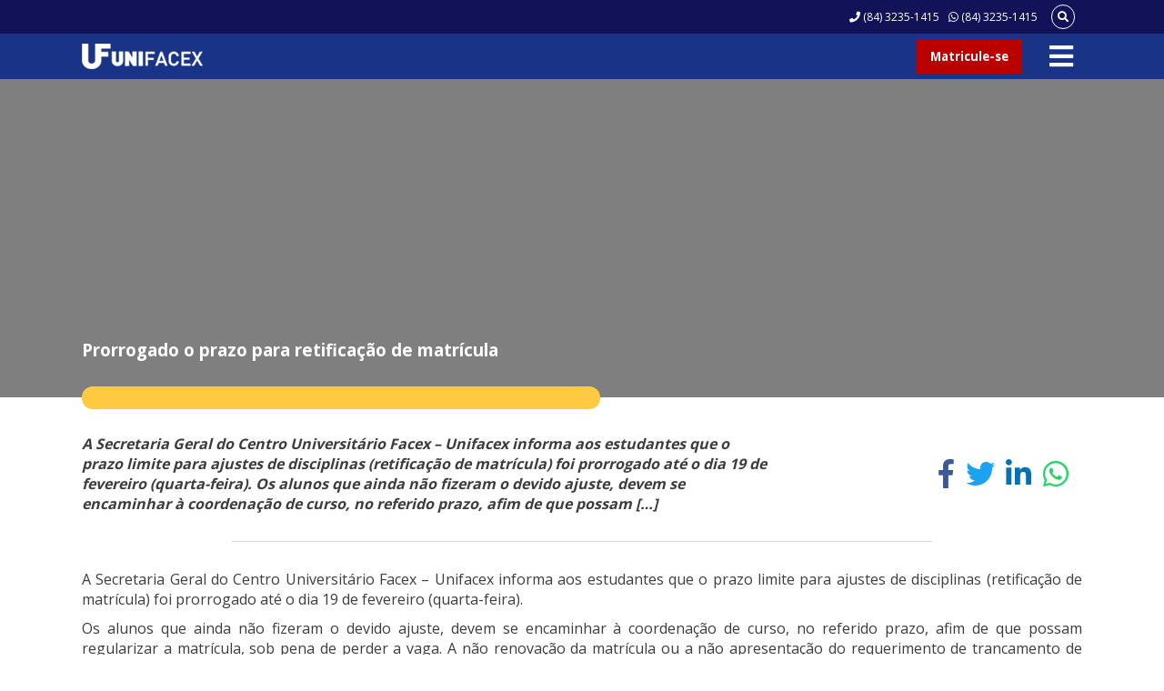

--- FILE ---
content_type: text/html; charset=UTF-8
request_url: https://unifacex.com.br/noticias/prorrogado-o-prazo-para-retificacao-de-matricula/
body_size: 44948
content:

<head>
    <!-- Tracking --> 	
    <script type="text/javascript" src="https://tracking.apprubeus.com.br/libs/RBTracking.min.js?rbclicod=SgH3BCOE2bzhT6Vprx6k"></script>
    <!-- End Tracking --> 
    <!-- Meta tags -->
    <meta charset="UTF-8">
    <meta name="viewport" content="width=device-width, initial-scale=1.0">
    <meta http-equiv="X-UA-Compatible" content="ie=edge">
    <meta http-equiv="Content-Language" content="pt-br">
    <meta name="keywords" content="universidade,centro,ensino,qualidade,formação,superior,melhor,unifacex,facex,uni,universitário">
    <meta name="robots" content="index,follow">
    <meta name="description" content="" />
    <link rel="shortcut icon" href="https://unifacex.com.br/wp-content/themes/unifacex/dist/imagens/favicon.ico" type="image/x-icon">

    <!-- Título -->
    <title>UNIFACEX - Prorrogado o prazo para retificação de matrícula</title>

<!-- Open Graph / Facebook -->
    <meta property="og:type" content="website">
	<meta property="og:url" content="https://unifacex.com.br/noticias/prorrogado-o-prazo-para-retificacao-de-matricula/">
	<meta property="og:title" content="Prorrogado o prazo para retificação de matrícula">
	<meta property="og:description" content="A Secretaria Geral do Centro Universit&aacute;rio Facex &ndash; Unifacex informa aos estudantes que o prazo limite para ajustes de disciplinas (retifica&ccedil;&atilde;o de matr&iacute;cula) foi prorrogado at&eacute; o dia 19 de fevereiro (quarta-feira). Os alunos que ainda n&atilde;o fizeram o devido ajuste, devem se encaminhar &agrave; coordena&ccedil;&atilde;o de curso, no referido prazo, afim de que possam [&hellip;]">
	<meta property="og:image" content="https://unifacex.com.br/wp-content/themes/unifacex/dist/img/screenshot.png">

	<!-- Twitter -->
	<meta property="twitter:card" content="summary_large_image">
	<meta property="twitter:url" content="https://unifacex.com.br/noticias/prorrogado-o-prazo-para-retificacao-de-matricula/">
	<meta property="twitter:title" content="Prorrogado o prazo para retificação de matrícula">
	<meta property="twitter:description" content="A Secretaria Geral do Centro Universit&aacute;rio Facex &ndash; Unifacex informa aos estudantes que o prazo limite para ajustes de disciplinas (retifica&ccedil;&atilde;o de matr&iacute;cula) foi prorrogado at&eacute; o dia 19 de fevereiro (quarta-feira). Os alunos que ainda n&atilde;o fizeram o devido ajuste, devem se encaminhar &agrave; coordena&ccedil;&atilde;o de curso, no referido prazo, afim de que possam [&hellip;]">
	<meta property="twitter:image" content="https://unifacex.com.br/wp-content/themes/unifacex/dist/img/screenshot.png">


    <!-- Links -->
    <link rel="canonical" href="https://unifacex.com.br" />

    <meta property="post" content="4901" />
</head>
<meta name='robots' content='max-image-preview:large' />
<link rel='dns-prefetch' href='//fonts.googleapis.com' />
<link rel='dns-prefetch' href='//use.fontawesome.com' />
<script type="text/javascript">
window._wpemojiSettings = {"baseUrl":"https:\/\/s.w.org\/images\/core\/emoji\/14.0.0\/72x72\/","ext":".png","svgUrl":"https:\/\/s.w.org\/images\/core\/emoji\/14.0.0\/svg\/","svgExt":".svg","source":{"concatemoji":"https:\/\/unifacex.com.br\/wp-includes\/js\/wp-emoji-release.min.js?ver=6.2.2"}};
/*! This file is auto-generated */
!function(e,a,t){var n,r,o,i=a.createElement("canvas"),p=i.getContext&&i.getContext("2d");function s(e,t){p.clearRect(0,0,i.width,i.height),p.fillText(e,0,0);e=i.toDataURL();return p.clearRect(0,0,i.width,i.height),p.fillText(t,0,0),e===i.toDataURL()}function c(e){var t=a.createElement("script");t.src=e,t.defer=t.type="text/javascript",a.getElementsByTagName("head")[0].appendChild(t)}for(o=Array("flag","emoji"),t.supports={everything:!0,everythingExceptFlag:!0},r=0;r<o.length;r++)t.supports[o[r]]=function(e){if(p&&p.fillText)switch(p.textBaseline="top",p.font="600 32px Arial",e){case"flag":return s("\ud83c\udff3\ufe0f\u200d\u26a7\ufe0f","\ud83c\udff3\ufe0f\u200b\u26a7\ufe0f")?!1:!s("\ud83c\uddfa\ud83c\uddf3","\ud83c\uddfa\u200b\ud83c\uddf3")&&!s("\ud83c\udff4\udb40\udc67\udb40\udc62\udb40\udc65\udb40\udc6e\udb40\udc67\udb40\udc7f","\ud83c\udff4\u200b\udb40\udc67\u200b\udb40\udc62\u200b\udb40\udc65\u200b\udb40\udc6e\u200b\udb40\udc67\u200b\udb40\udc7f");case"emoji":return!s("\ud83e\udef1\ud83c\udffb\u200d\ud83e\udef2\ud83c\udfff","\ud83e\udef1\ud83c\udffb\u200b\ud83e\udef2\ud83c\udfff")}return!1}(o[r]),t.supports.everything=t.supports.everything&&t.supports[o[r]],"flag"!==o[r]&&(t.supports.everythingExceptFlag=t.supports.everythingExceptFlag&&t.supports[o[r]]);t.supports.everythingExceptFlag=t.supports.everythingExceptFlag&&!t.supports.flag,t.DOMReady=!1,t.readyCallback=function(){t.DOMReady=!0},t.supports.everything||(n=function(){t.readyCallback()},a.addEventListener?(a.addEventListener("DOMContentLoaded",n,!1),e.addEventListener("load",n,!1)):(e.attachEvent("onload",n),a.attachEvent("onreadystatechange",function(){"complete"===a.readyState&&t.readyCallback()})),(e=t.source||{}).concatemoji?c(e.concatemoji):e.wpemoji&&e.twemoji&&(c(e.twemoji),c(e.wpemoji)))}(window,document,window._wpemojiSettings);
</script>
<style type="text/css">
img.wp-smiley,
img.emoji {
	display: inline !important;
	border: none !important;
	box-shadow: none !important;
	height: 1em !important;
	width: 1em !important;
	margin: 0 0.07em !important;
	vertical-align: -0.1em !important;
	background: none !important;
	padding: 0 !important;
}
</style>
	<link rel='stylesheet' id='wp-block-library-css' href='https://unifacex.com.br/wp-includes/css/dist/block-library/style.min.css?ver=6.2.2' type='text/css' media='all' />
<link rel='stylesheet' id='classic-theme-styles-css' href='https://unifacex.com.br/wp-includes/css/classic-themes.min.css?ver=6.2.2' type='text/css' media='all' />
<style id='global-styles-inline-css' type='text/css'>
body{--wp--preset--color--black: #000000;--wp--preset--color--cyan-bluish-gray: #abb8c3;--wp--preset--color--white: #ffffff;--wp--preset--color--pale-pink: #f78da7;--wp--preset--color--vivid-red: #cf2e2e;--wp--preset--color--luminous-vivid-orange: #ff6900;--wp--preset--color--luminous-vivid-amber: #fcb900;--wp--preset--color--light-green-cyan: #7bdcb5;--wp--preset--color--vivid-green-cyan: #00d084;--wp--preset--color--pale-cyan-blue: #8ed1fc;--wp--preset--color--vivid-cyan-blue: #0693e3;--wp--preset--color--vivid-purple: #9b51e0;--wp--preset--gradient--vivid-cyan-blue-to-vivid-purple: linear-gradient(135deg,rgba(6,147,227,1) 0%,rgb(155,81,224) 100%);--wp--preset--gradient--light-green-cyan-to-vivid-green-cyan: linear-gradient(135deg,rgb(122,220,180) 0%,rgb(0,208,130) 100%);--wp--preset--gradient--luminous-vivid-amber-to-luminous-vivid-orange: linear-gradient(135deg,rgba(252,185,0,1) 0%,rgba(255,105,0,1) 100%);--wp--preset--gradient--luminous-vivid-orange-to-vivid-red: linear-gradient(135deg,rgba(255,105,0,1) 0%,rgb(207,46,46) 100%);--wp--preset--gradient--very-light-gray-to-cyan-bluish-gray: linear-gradient(135deg,rgb(238,238,238) 0%,rgb(169,184,195) 100%);--wp--preset--gradient--cool-to-warm-spectrum: linear-gradient(135deg,rgb(74,234,220) 0%,rgb(151,120,209) 20%,rgb(207,42,186) 40%,rgb(238,44,130) 60%,rgb(251,105,98) 80%,rgb(254,248,76) 100%);--wp--preset--gradient--blush-light-purple: linear-gradient(135deg,rgb(255,206,236) 0%,rgb(152,150,240) 100%);--wp--preset--gradient--blush-bordeaux: linear-gradient(135deg,rgb(254,205,165) 0%,rgb(254,45,45) 50%,rgb(107,0,62) 100%);--wp--preset--gradient--luminous-dusk: linear-gradient(135deg,rgb(255,203,112) 0%,rgb(199,81,192) 50%,rgb(65,88,208) 100%);--wp--preset--gradient--pale-ocean: linear-gradient(135deg,rgb(255,245,203) 0%,rgb(182,227,212) 50%,rgb(51,167,181) 100%);--wp--preset--gradient--electric-grass: linear-gradient(135deg,rgb(202,248,128) 0%,rgb(113,206,126) 100%);--wp--preset--gradient--midnight: linear-gradient(135deg,rgb(2,3,129) 0%,rgb(40,116,252) 100%);--wp--preset--duotone--dark-grayscale: url('#wp-duotone-dark-grayscale');--wp--preset--duotone--grayscale: url('#wp-duotone-grayscale');--wp--preset--duotone--purple-yellow: url('#wp-duotone-purple-yellow');--wp--preset--duotone--blue-red: url('#wp-duotone-blue-red');--wp--preset--duotone--midnight: url('#wp-duotone-midnight');--wp--preset--duotone--magenta-yellow: url('#wp-duotone-magenta-yellow');--wp--preset--duotone--purple-green: url('#wp-duotone-purple-green');--wp--preset--duotone--blue-orange: url('#wp-duotone-blue-orange');--wp--preset--font-size--small: 13px;--wp--preset--font-size--medium: 20px;--wp--preset--font-size--large: 36px;--wp--preset--font-size--x-large: 42px;--wp--preset--spacing--20: 0.44rem;--wp--preset--spacing--30: 0.67rem;--wp--preset--spacing--40: 1rem;--wp--preset--spacing--50: 1.5rem;--wp--preset--spacing--60: 2.25rem;--wp--preset--spacing--70: 3.38rem;--wp--preset--spacing--80: 5.06rem;--wp--preset--shadow--natural: 6px 6px 9px rgba(0, 0, 0, 0.2);--wp--preset--shadow--deep: 12px 12px 50px rgba(0, 0, 0, 0.4);--wp--preset--shadow--sharp: 6px 6px 0px rgba(0, 0, 0, 0.2);--wp--preset--shadow--outlined: 6px 6px 0px -3px rgba(255, 255, 255, 1), 6px 6px rgba(0, 0, 0, 1);--wp--preset--shadow--crisp: 6px 6px 0px rgba(0, 0, 0, 1);}:where(.is-layout-flex){gap: 0.5em;}body .is-layout-flow > .alignleft{float: left;margin-inline-start: 0;margin-inline-end: 2em;}body .is-layout-flow > .alignright{float: right;margin-inline-start: 2em;margin-inline-end: 0;}body .is-layout-flow > .aligncenter{margin-left: auto !important;margin-right: auto !important;}body .is-layout-constrained > .alignleft{float: left;margin-inline-start: 0;margin-inline-end: 2em;}body .is-layout-constrained > .alignright{float: right;margin-inline-start: 2em;margin-inline-end: 0;}body .is-layout-constrained > .aligncenter{margin-left: auto !important;margin-right: auto !important;}body .is-layout-constrained > :where(:not(.alignleft):not(.alignright):not(.alignfull)){max-width: var(--wp--style--global--content-size);margin-left: auto !important;margin-right: auto !important;}body .is-layout-constrained > .alignwide{max-width: var(--wp--style--global--wide-size);}body .is-layout-flex{display: flex;}body .is-layout-flex{flex-wrap: wrap;align-items: center;}body .is-layout-flex > *{margin: 0;}:where(.wp-block-columns.is-layout-flex){gap: 2em;}.has-black-color{color: var(--wp--preset--color--black) !important;}.has-cyan-bluish-gray-color{color: var(--wp--preset--color--cyan-bluish-gray) !important;}.has-white-color{color: var(--wp--preset--color--white) !important;}.has-pale-pink-color{color: var(--wp--preset--color--pale-pink) !important;}.has-vivid-red-color{color: var(--wp--preset--color--vivid-red) !important;}.has-luminous-vivid-orange-color{color: var(--wp--preset--color--luminous-vivid-orange) !important;}.has-luminous-vivid-amber-color{color: var(--wp--preset--color--luminous-vivid-amber) !important;}.has-light-green-cyan-color{color: var(--wp--preset--color--light-green-cyan) !important;}.has-vivid-green-cyan-color{color: var(--wp--preset--color--vivid-green-cyan) !important;}.has-pale-cyan-blue-color{color: var(--wp--preset--color--pale-cyan-blue) !important;}.has-vivid-cyan-blue-color{color: var(--wp--preset--color--vivid-cyan-blue) !important;}.has-vivid-purple-color{color: var(--wp--preset--color--vivid-purple) !important;}.has-black-background-color{background-color: var(--wp--preset--color--black) !important;}.has-cyan-bluish-gray-background-color{background-color: var(--wp--preset--color--cyan-bluish-gray) !important;}.has-white-background-color{background-color: var(--wp--preset--color--white) !important;}.has-pale-pink-background-color{background-color: var(--wp--preset--color--pale-pink) !important;}.has-vivid-red-background-color{background-color: var(--wp--preset--color--vivid-red) !important;}.has-luminous-vivid-orange-background-color{background-color: var(--wp--preset--color--luminous-vivid-orange) !important;}.has-luminous-vivid-amber-background-color{background-color: var(--wp--preset--color--luminous-vivid-amber) !important;}.has-light-green-cyan-background-color{background-color: var(--wp--preset--color--light-green-cyan) !important;}.has-vivid-green-cyan-background-color{background-color: var(--wp--preset--color--vivid-green-cyan) !important;}.has-pale-cyan-blue-background-color{background-color: var(--wp--preset--color--pale-cyan-blue) !important;}.has-vivid-cyan-blue-background-color{background-color: var(--wp--preset--color--vivid-cyan-blue) !important;}.has-vivid-purple-background-color{background-color: var(--wp--preset--color--vivid-purple) !important;}.has-black-border-color{border-color: var(--wp--preset--color--black) !important;}.has-cyan-bluish-gray-border-color{border-color: var(--wp--preset--color--cyan-bluish-gray) !important;}.has-white-border-color{border-color: var(--wp--preset--color--white) !important;}.has-pale-pink-border-color{border-color: var(--wp--preset--color--pale-pink) !important;}.has-vivid-red-border-color{border-color: var(--wp--preset--color--vivid-red) !important;}.has-luminous-vivid-orange-border-color{border-color: var(--wp--preset--color--luminous-vivid-orange) !important;}.has-luminous-vivid-amber-border-color{border-color: var(--wp--preset--color--luminous-vivid-amber) !important;}.has-light-green-cyan-border-color{border-color: var(--wp--preset--color--light-green-cyan) !important;}.has-vivid-green-cyan-border-color{border-color: var(--wp--preset--color--vivid-green-cyan) !important;}.has-pale-cyan-blue-border-color{border-color: var(--wp--preset--color--pale-cyan-blue) !important;}.has-vivid-cyan-blue-border-color{border-color: var(--wp--preset--color--vivid-cyan-blue) !important;}.has-vivid-purple-border-color{border-color: var(--wp--preset--color--vivid-purple) !important;}.has-vivid-cyan-blue-to-vivid-purple-gradient-background{background: var(--wp--preset--gradient--vivid-cyan-blue-to-vivid-purple) !important;}.has-light-green-cyan-to-vivid-green-cyan-gradient-background{background: var(--wp--preset--gradient--light-green-cyan-to-vivid-green-cyan) !important;}.has-luminous-vivid-amber-to-luminous-vivid-orange-gradient-background{background: var(--wp--preset--gradient--luminous-vivid-amber-to-luminous-vivid-orange) !important;}.has-luminous-vivid-orange-to-vivid-red-gradient-background{background: var(--wp--preset--gradient--luminous-vivid-orange-to-vivid-red) !important;}.has-very-light-gray-to-cyan-bluish-gray-gradient-background{background: var(--wp--preset--gradient--very-light-gray-to-cyan-bluish-gray) !important;}.has-cool-to-warm-spectrum-gradient-background{background: var(--wp--preset--gradient--cool-to-warm-spectrum) !important;}.has-blush-light-purple-gradient-background{background: var(--wp--preset--gradient--blush-light-purple) !important;}.has-blush-bordeaux-gradient-background{background: var(--wp--preset--gradient--blush-bordeaux) !important;}.has-luminous-dusk-gradient-background{background: var(--wp--preset--gradient--luminous-dusk) !important;}.has-pale-ocean-gradient-background{background: var(--wp--preset--gradient--pale-ocean) !important;}.has-electric-grass-gradient-background{background: var(--wp--preset--gradient--electric-grass) !important;}.has-midnight-gradient-background{background: var(--wp--preset--gradient--midnight) !important;}.has-small-font-size{font-size: var(--wp--preset--font-size--small) !important;}.has-medium-font-size{font-size: var(--wp--preset--font-size--medium) !important;}.has-large-font-size{font-size: var(--wp--preset--font-size--large) !important;}.has-x-large-font-size{font-size: var(--wp--preset--font-size--x-large) !important;}
.wp-block-navigation a:where(:not(.wp-element-button)){color: inherit;}
:where(.wp-block-columns.is-layout-flex){gap: 2em;}
.wp-block-pullquote{font-size: 1.5em;line-height: 1.6;}
</style>
<link rel='stylesheet' id='theme-stylesheet-css' href='https://unifacex.com.br/wp-content/themes/unifacex/style.css?ver=6.2.2' type='text/css' media='all' />
<link rel='stylesheet' id='font-open-css' href='https://fonts.googleapis.com/css?family=Open+Sans%3A400%2C700&#038;ver=6.2.2' type='text/css' media='all' />
<link rel='stylesheet' id='font-awesome-css' href='https://use.fontawesome.com/releases/v5.7.2/css/all.css?ver=6.2.2' type='text/css' media='all' />
<link rel='stylesheet' id='inicio-css' href='https://unifacex.com.br/wp-content/themes/unifacex/dist/style/home.css?ver=6.2.2' type='text/css' media='all' />
<link rel='stylesheet' id='noticias-css' href='https://unifacex.com.br/wp-content/themes/unifacex/dist/style/noticias.css?ver=6.2.2' type='text/css' media='all' />
<link rel='stylesheet' id='banners-css' href='https://unifacex.com.br/wp-content/themes/unifacex/dist/style/banners.css?ver=6.2.2' type='text/css' media='all' />
<link rel='stylesheet' id='footer-css' href='https://unifacex.com.br/wp-content/themes/unifacex/dist/style/footer.css?ver=6.2.2' type='text/css' media='all' />
<link rel="https://api.w.org/" href="https://unifacex.com.br/wp-json/" /><link rel="EditURI" type="application/rsd+xml" title="RSD" href="https://unifacex.com.br/xmlrpc.php?rsd" />
<link rel="wlwmanifest" type="application/wlwmanifest+xml" href="https://unifacex.com.br/wp-includes/wlwmanifest.xml" />
<meta name="generator" content="WordPress 6.2.2" />
<link rel="canonical" href="https://unifacex.com.br/noticias/prorrogado-o-prazo-para-retificacao-de-matricula/" />
<link rel='shortlink' href='https://unifacex.com.br/?p=4901' />
<link rel="alternate" type="application/json+oembed" href="https://unifacex.com.br/wp-json/oembed/1.0/embed?url=https%3A%2F%2Funifacex.com.br%2Fnoticias%2Fprorrogado-o-prazo-para-retificacao-de-matricula%2F" />
<link rel="alternate" type="text/xml+oembed" href="https://unifacex.com.br/wp-json/oembed/1.0/embed?url=https%3A%2F%2Funifacex.com.br%2Fnoticias%2Fprorrogado-o-prazo-para-retificacao-de-matricula%2F&#038;format=xml" />
<!-- Facebook Tag Domain Verification -->
<meta name="facebook-domain-verification" content="s23bcpifngqkhl08ltljrigay5nbli" />

<!-- End Facebook Tag Domain Verification -->
<!-- Google Tag Manager -->
<script>(function(w,d,s,l,i){w[l]=w[l]||[];w[l].push({'gtm.start':
new Date().getTime(),event:'gtm.js'});var f=d.getElementsByTagName(s)[0],
j=d.createElement(s),dl=l!='dataLayer'?'&l='+l:'';j.async=true;j.src=
'https://www.googletagmanager.com/gtm.js?id='+i+dl;f.parentNode.insertBefore(j,f);
})(window,document,'script','dataLayer','GTM-MK4B8CK');</script>
<!-- End Google Tag Manager -->
<body class="noticias-template-default single single-noticias postid-4901">

<!-- Google Tag Manager (noscript) -->
<noscript><iframe src="https://www.googletagmanager.com/ns.html?id=GTM-MK4B8CK"
height="0" width="0" style="display:none;visibility:hidden"></iframe></noscript>
<!-- End Google Tag Manager (noscript) --> 

    <header>
        <nav class="navbar bg-blue">
            <div class="bg-dark-blue prime-nav">
                <div class="container">
                    <p class="text-light" data-click="tel:8432351415" data-target="__blank"><i class="fas fa-phone"></i> (84) 3235-1415</p>
                    <p class="text-light" data-click="https://api.whatsapp.com/send?1=pt_BR&phone=558432351415" data-target="__blank"><i class="fab fa-whatsapp"></i> (84) 3235-1415</p>
                    <form id="header-form-search" action="https://unifacex.com.br/buscar">
                        <div class="search">
                            <input type="text" name="busca" id="">
                            <button type="submit" class="btn-search-submit ">
                                <i class="fas fa-search text-light"></i>
                            </button>
                        </div>
                    </form>
                </div>
            </div>
            <div class="container">
                <a href="https://unifacex.com.br">
                    <h1 class="logo" style="background-image: url('https://unifacex.com.br/wp-content/uploads/2019/07/logo-header.png')"></h1>
                </a>
                <button class="btn-inscreva bg-red text-light" data-click="http://processoseletivo.unifacex.com.br">
                    Matricule-se
                </button>
                <button class="btn-off-side btn-menu">
                    <i class="fas fa-bars text-light"></i>
                </button>
            </div>
        </nav>
        <div id="off-side" class="bg-light">
            <div class="container off-side-menu">
                <form action="" class="login-totvs">
			<!-- <button class="login bg-red text-light" data-click="https://unifacexportal-prd-rm.totvscloud.com.br:8080/Web/App/Edu/PortalEducacional/login">PORTAL DO ALUNO</button> -->
			<button class="login bg-red text-light" data-click="https://centrointegrado134441.rm.cloudtotvs.com.br/FrameHTML/Web/App/Edu/PortalEducacional/login/">PORTAL DO ALUNO</button>
                </form>
                <div id='header' class='menu'><div class='menu-item text-dark-blue' data-toggle='collapse' data-target='#29993'>Cursos<i class='fas fa-caret-down' style='font-size: 16px;margin-right: 20px;'></i></div><div class='submenu-item bg-ultralight-specialgrey text-light-grey' id='29458' data-collapse='29993' data-click='http://unifacex.com.br/unifacex/graduacao'>Graduação</div><div class='submenu-item bg-ultralight-specialgrey text-light-grey' id='29459' data-collapse='29993' data-click='https://unifacex.com.br/pos-graduacao/'>Pós-graduação</div><div class='submenu-item bg-ultralight-specialgrey text-light-grey' id='29460' data-collapse='29993' data-click='https://unifacex.com.br/ead-semipresencial/'>EAD/Semipresencial</div><div class='menu-item text-dark-blue' data-toggle='collapse' data-target='#29951'>Iniciação Científica<i class='fas fa-caret-down' style='font-size: 16px;margin-right: 20px;'></i></div><div class='submenu-item bg-ultralight-specialgrey text-light-grey' id='29953' data-collapse='29951' data-click='https://unifacex.com.br/iniciacao-cientifica/anais-de-eventos/'>Anais de Eventos</div><div class='submenu-item bg-ultralight-specialgrey text-light-grey' id='29956' data-collapse='29951' data-click='https://unifacex.com.br/iniciacao-cientifica/diretrizes/'>Diretrizes</div><div class='submenu-item bg-ultralight-specialgrey text-light-grey' id='29957' data-collapse='29951' data-click='https://unifacex.com.br/iniciacao-cientifica/documentos/'>Documentos</div><div class='submenu-item bg-ultralight-specialgrey text-light-grey' id='29952' data-collapse='29951' data-click='https://unifacex.com.br/iniciacao-cientifica/e-books/'>E-books</div><div class='submenu-item bg-ultralight-specialgrey text-light-grey' id='29959' data-collapse='29951' data-click='https://unifacex.com.br/iniciacao-cientifica/editais-de-pesquisa/'>Editais de Pesquisa</div><div class='submenu-item bg-ultralight-specialgrey text-light-grey' id='29960' data-collapse='29951' data-click='https://unifacex.com.br/iniciacao-cientifica/encontro-cientifico-e-cultural-enex/'>Encontro Científico e Cultural – ENEX</div><div class='submenu-item bg-ultralight-specialgrey text-light-grey' id='31020' data-collapse='29951' data-click='http://periodicos.unifacex.com.br'>Revistas</div><div class='submenu-item bg-ultralight-specialgrey text-light-grey' id='29961' data-collapse='29951' data-click='https://unifacex.com.br/iniciacao-cientifica/programa-de-iniciacao-cientifica-proic/'>Programa de Iniciação Científica – PROIC</div><div class='submenu-item bg-ultralight-specialgrey text-light-grey' id='29962' data-collapse='29951' data-click='https://unifacex.com.br/iniciacao-cientifica/projetos-de-pesquisa/'>Projetos de Pesquisa</div><div class='submenu-item bg-ultralight-specialgrey text-light-grey' id='29964' data-collapse='29951' data-click='https://unifacex.com.br/iniciacao-cientifica/resultados-de-editais/'>Resultados de Editais</div><div class='menu-item text-dark-blue' data-toggle='collapse' data-target='#16220'>Extensão<i class='fas fa-caret-down' style='font-size: 16px;margin-right: 20px;'></i></div><div class='submenu-item bg-ultralight-specialgrey text-light-grey' id='16221' data-collapse='16220' data-click='http://extensao.unifacex.com.br'>Ações de Extensão</div><div class='submenu-item bg-ultralight-specialgrey text-light-grey' id='33308' data-collapse='16220' data-click='https://unifacex.com.br/extensao/curricularizacao/'>Curricularização</div><div class='submenu-item bg-ultralight-specialgrey text-light-grey' id='16227' data-collapse='16220' data-click='https://unifacex.com.br/extensao/documentos/'>Documentos</div><div class='submenu-item bg-ultralight-specialgrey text-light-grey' id='16228' data-collapse='16220' data-click='https://unifacex.com.br/extensao/historico/'>Histórico</div><div class='submenu-item bg-ultralight-specialgrey text-light-grey' id='16229' data-collapse='16220' data-click='https://unifacex.com.br/extensao/programas/'>Programas</div><div class='menu-item text-dark-blue' data-toggle='collapse' data-target='#16538'>Institucional<i class='fas fa-caret-down' style='font-size: 16px;margin-right: 20px;'></i></div><div class='submenu-item bg-ultralight-specialgrey text-light-grey' id='29691' data-collapse='16538' data-click='https://unifacex.com.br/institucional/cife/'>CIFE</div><div class='submenu-item bg-ultralight-specialgrey text-light-grey' id='3202' data-collapse='16538' data-click='https://unifacex.com.br/institucional/sobre/'>Quem Somos</div><div class='submenu-item bg-ultralight-specialgrey text-light-grey' id='3169' data-collapse='16538' data-click='https://unifacex.com.br/institucional/reitoria/'>Reitoria</div><div class='submenu-item bg-ultralight-specialgrey text-light-grey' id='34031' data-collapse='16538' data-click='http://unifacex.com.br/politica-de-privacidade/'>Política de Privacidade</div><div class='menu-item text-dark-blue' data-toggle='collapse' data-target='#3166'>Setores<i class='fas fa-caret-down' style='font-size: 16px;margin-right: 20px;'></i></div><div class='submenu-item bg-ultralight-specialgrey text-light-grey' id='28387' data-collapse='3166' data-click='https://unifacex.com.br/setores/biblioteca/'>Biblioteca</div><div class='submenu-item bg-ultralight-specialgrey text-light-grey' id='3174' data-collapse='3166' data-click='https://unifacex.com.br/institucional/comissao-propria-de-avaliacao-cpa/'>Comissão Própria de Avaliação – CPA</div><div class='submenu-item bg-ultralight-specialgrey text-light-grey' id='9449' data-collapse='3166' data-click='http://paex.unifacex.com.br/'>Egressos</div><div class='submenu-item bg-ultralight-specialgrey text-light-grey' id='3176' data-collapse='3166' data-click='https://unifacex.com.br/setores/estagio/'>Estágios e Empregos</div><div class='submenu-item bg-ultralight-specialgrey text-light-grey' id='6794' data-collapse='3166' data-click='https://unifacex.com.br/nucleo-de-educacao-permanente-nep/'>Núcleo de Educação Permanente – NEP</div><div class='submenu-item bg-ultralight-specialgrey text-light-grey' id='9190' data-collapse='3166' data-click='http://ouvidoria.unifacex.com.br/'>Ouvidoria</div><div class='submenu-item bg-ultralight-specialgrey text-light-grey' id='3175' data-collapse='3166' data-click='https://unifacex.com.br/setores/psicopedagogico/'>Psicopedagógico</div><div class='submenu-item bg-ultralight-specialgrey text-light-grey' id='11514' data-collapse='3166' data-click='https://unifacex.com.br/secretaria/'>Secretaria</div><div class='menu-item text-dark-blue' data-toggle='collapse' data-target='#9597'>Serviços<i class='fas fa-caret-down' style='font-size: 16px;margin-right: 20px;'></i></div><div class='submenu-item bg-ultralight-specialgrey text-light-grey' id='32446' data-collapse='9597' data-click='http://atendimento.unifacex.com.br/'>Agendar Atendimento</div><div class='submenu-item bg-ultralight-specialgrey text-light-grey' id='29594' data-collapse='9597' data-click='http://clinicafisio.unifacex.com.br'>Clínica Escola de Fisioterapia</div><div class='submenu-item bg-ultralight-specialgrey text-light-grey' id='29593' data-collapse='9597' data-click='https://unifacex.com.br/servicos/servico-escola-de-psicologia/'>Serviço Escola de Psicologia</div><div class='submenu-item bg-ultralight-specialgrey text-light-grey' id='29592' data-collapse='9597' data-click='https://unifacex.com.br/servicos/nucleo-de-pratica-juridica/'>Núcleo de Prática Jurídica</div><div class='menu-item text-dark-blue' data-toggle='collapse' data-target='#29709'>Serviços Online<i class='fas fa-caret-down' style='font-size: 16px;margin-right: 20px;'></i></div><div class='submenu-item bg-ultralight-specialgrey text-light-grey' id='29705' data-collapse='29709' data-click='https://unifacex.com.br/servicos/aluno/'>Aluno</div><div class='submenu-item bg-ultralight-specialgrey text-light-grey' id='29704' data-collapse='29709' data-click='https://unifacex.com.br/servicos/colaborador/'>Colaborador</div><div class='submenu-item bg-ultralight-specialgrey text-light-grey' id='29706' data-collapse='29709' data-click='https://unifacex.com.br/servicos/professor/'>Professor</div><div class='submenu-item bg-ultralight-specialgrey text-light-grey' id='29707' data-collapse='29709' data-click='https://unifacex.com.br/servicos/'>Serviços</div></div>            </div>
            <form class="container off-side-search" action="https://unifacex.com.br/buscar" method="get">
                <div class="search">
                    <input type="text" name="busca" id="">
                    <button type="submit" class="btn-search-submit">
                        <i class="fas fa-search text-light"></i>
                    </button>
                </div>
            </form>
            <div class="footer-off-side bg-dark-blue">
                <div class="container">
                    <p class="text-light-specialblue">
                        Fale Conosco
                    </p>
                    <p class="text-light">
                        (84) 3235-1415
                    </p>
                    <p class="text-light">
                        (84) 98118-3035
                        <i class="fab fa-whatsapp"></i>
                    </p>
                    <div class="row-off-side">
                        <a href="">
                            <i class="fab fa-facebook-f"></i>
                        </a>
                        <a href="">
                            <i class="fab fa-instagram"></i>
                        </a>
                        <a href="">
                            <i class="fab fa-twitter"></i>
                        </a>
                        <a href="">
                            <i class="fab fa-linkedin-in"></i>
                        </a>
                    </div>
                </div>
            </div>
        </div>
    </header><main id="main" class="noticias site-main post-4901 type-noticias status-publish hentry">
    <section id='header-noticia' class="header-noticia-img" style="background-image:url()">
        <div class="background-opacity"></div>
        <div class="container">
            <h3 class="text-light">Prorrogado o prazo para retificação de matrícula</h3>
            <div class="cat-noticia bg-yellow">
                <p>
                    <a class="text-grey" href="https://unifacex.com.br/noticias/prorrogado-o-prazo-para-retificacao-de-matricula/"></a>
                </p>
            </div>
        </div>
    </section>
    <section id="resumo-noticia" class="display-flex">
        <div class="container">
            <h4 class="text-grey resumo col-1 col-md-2">
                A Secretaria Geral do Centro Universit&aacute;rio Facex &ndash; Unifacex informa aos estudantes que o prazo limite para ajustes de disciplinas (retifica&ccedil;&atilde;o de matr&iacute;cula) foi prorrogado at&eacute; o dia 19 de fevereiro (quarta-feira). Os alunos que ainda n&atilde;o fizeram o devido ajuste, devem se encaminhar &agrave; coordena&ccedil;&atilde;o de curso, no referido prazo, afim de que possam [&hellip;]            </h4>
            <div class="col-1 col-md-2">
                <div class="date col-2">
                    <p class="text-grey">
                                            </p>
                </div>
                <div class="redes col-2 col-md-2">
                    <a href="https://www.facebook.com/sharer.php?u=https://unifacex.com.br/noticias/prorrogado-o-prazo-para-retificacao-de-matricula/" target="_blank" title="Prorrogado o prazo para retificação de matrícula" class="facebook">
                        <i class="fab fa-facebook-f"></i>
                    </a>
                    <a href="http://twitter.com/intent/tweet?text=Prorrogado o prazo para retificação de matrícula&url=https://unifacex.com.br/noticias/prorrogado-o-prazo-para-retificacao-de-matricula/&via=unifacexbr" title="Prorrogado o prazo para retificação de matrícula" target="_blank" class="twitter">
                        <i class="fab fa-twitter"></i>
                    </a>
                    <a href="https://www.linkedin.com/shareArticle?mini=true&url=https%3A%2F%2Funifacex.com.br%2Fnoticias%2Fprorrogado-o-prazo-para-retificacao-de-matricula%2F&title=Prorrogado+o+prazo+para+retifica%C3%A7%C3%A3o+de+matr%C3%ADcula&source=unifacex.com.br" rel="noopener" target="_blank"class="linkedin">
                        <i class="fab fa-linkedin-in"></i>
                    </a>
                    <a href="https://web.whatsapp.com/send?text=https://unifacex.com.br/noticias/prorrogado-o-prazo-para-retificacao-de-matricula/" target="_blank" class="whatsapp">
                        <i class="fab fa-whatsapp"></i>
                    </a>
                </div>
            </div>
        </div>
    </section>
    <section id="content-noticia" class=''>
        <div class="container display-flex-collum">
            <hr>
            <div class="content text-grey">
                <p class="MsoNormal" style="text-align: justify;">A Secretaria Geral do Centro Universit&aacute;rio Facex &ndash; Unifacex
informa aos estudantes que o prazo limite para ajustes de disciplinas
(retifica&ccedil;&atilde;o de matr&iacute;cula) foi prorrogado at&eacute; o dia 19 de fevereiro
(quarta-feira).</p>
<p class="MsoNormal" style="text-align: justify;">Os alunos que ainda n&atilde;o fizeram o devido ajuste, devem se
encaminhar &agrave; coordena&ccedil;&atilde;o de curso, no referido prazo, afim de que possam
regularizar a matr&iacute;cula, sob pena de perder a vaga. A n&atilde;o renova&ccedil;&atilde;o da
matr&iacute;cula ou a n&atilde;o apresenta&ccedil;&atilde;o do requerimento de trancamento de matr&iacute;cula no
prazo estipulado pela IES, implica no abandono do curso e, consequentemente, no
desligamento total do aluno do Unifacex.</p>
<p class="MsoNormal">Fonte: <em>Secretaria Geral&nbsp;</em></p>
<p><a target="_blank"></a></p><br />
<p><a target="_blank"></a></p><br /><p><a href="" title="" target="_blank"></a></p><br />            </div>
        </div>
    </section>
    <section class="mais-noticias margin-30-auto">
        <a href="/noticias" class="">
            <button class="bg-light-blue margin-height-20 text-light btn-center btn">MAIS NOTÍCIAS</button>
        </a>
    </section>
    </section>
    <section id="mini-banner">
    <a href="https://processoseletivo.unifacex.com.br/">
        <img src="https://unifacex.com.br/wp-content/uploads/2026/01/Mobile_-600-por-510-pixeis.png" alt="" class="img-banner-mini banner-xs">
        <img src="https://unifacex.com.br/wp-content/uploads/2026/01/Tablet_-992-por-500-pixeis.png" alt="" class="img-banner-mini banner-sm">
        <img src="https://unifacex.com.br/wp-content/uploads/2026/01/Mobile_-600-por-510-pixeis.png" alt="" class="img-banner-mini banner-md">
        <img src="https://unifacex.com.br/wp-content/uploads/2026/01/Desktop-2_-3000-por-180-pixeis.png" alt="" class="img-banner-mini banner-lg">
    </a>
</section></main>    <footer>
        <section class="contatos">
            <div class="container">
                <hr>
                <div class="fale-conosco col-1 col-sm-3">
                    <h4>Fale Conosco</h4>
                    <p class="text-grey" data-click="tel:8432351415" data-target="__blank">(84) 3235-1415 <i class="fas fa-phone"></i></p>
                    <p class="text-grey" data-click="https://api.whatsapp.com/send?1=pt_BR&phone=558432351415" data-target="__blank">(84) 3235-1415 <i class="fab fa-whatsapp"></i></p>
                </div>
                <div class="campus col-1 col-sm-3">
                    <h4>Campus Capim Macio</h4>
                    <p class="text-grey">Rua Orlando Silva, 2896, Capim Macio, Natal, RN</p>
                </div>
                <div class="campus col-1 col-sm-3">
                    <h4>Campus Deodoro</h4>
                    <p class="text-grey">Av. Mal. Deodoro da Fonseca, 540, Cidade Alta, Natal, RN</p>
                </div>
            </div>
        </section>
        <section class="redes">
            <div class="container">
                <a href="https://pt-br.facebook.com/unifacexbr" target="_blank" rel="noopener noreferrer">
                    <i class="fab fa-facebook-f"></i>
                </a>
                <a href="https://twitter.com/unifacexbr" target="_blank" rel="noopener noreferrer">
                    <i class="fab fa-twitter"></i>
                </a>
                <a href="https://www.instagram.com/unifacexbr/" target="_blank" rel="noopener noreferrer">
                    <i class="fab fa-instagram"></i>
                </a>
                <a href="https://www.linkedin.com/in/centro-universitário-facex-unifacex-a5925276" target="_blank" rel="noopener noreferrer">
                    <i class="fab fa-linkedin-in"></i>
                </a>
            </div>
        </section>
   
	<center><a href= "https://emec.mec.gov.br/emec/consulta-cadastro/detalhes-ies/d96957f455f6405d14c6542552b0f6eb/NzI0"><section><img src="https://unifacex.com.br/wp-content/themes/unifacex/dist/imagens/qrcode.png"></section></center>
        </section>
        <section class="menu-footer">
            <div class="container">
                <hr>
                <div class="menu-footer-container"><ul id="menu-footer" class="menu"><li id="menu-item-1142" class="menu-item menu-item-type-custom menu-item-object-custom menu-item-has-children menu-item-1142"><a href="http://181.41.168.116/unifacex/site">Cursos</a>
<ul class="sub-menu">
	<li id="menu-item-1143" class="menu-item menu-item-type-custom menu-item-object-custom menu-item-1143"><a href="http://unifacex.com.br/graduacao">Graduação</a></li>
	<li id="menu-item-1144" class="menu-item menu-item-type-custom menu-item-object-custom menu-item-1144"><a href="https://unifacex.com.br/pos-graduacao/">Pós-graduação</a></li>
	<li id="menu-item-29456" class="menu-item menu-item-type-custom menu-item-object-custom menu-item-29456"><a href="https://graduacaoead.unifacex.com.br">EAD</a></li>
</ul>
</li>
<li id="menu-item-6988" class="menu-item menu-item-type-custom menu-item-object-custom menu-item-has-children menu-item-6988"><a href="http://181.41.168.116/unifacex/site">Institucional</a>
<ul class="sub-menu">
	<li id="menu-item-11485" class="menu-item menu-item-type-custom menu-item-object-custom menu-item-11485"><a href="http://unifacex.com.br/institucional/extensao">Extensão</a></li>
	<li id="menu-item-6911" class="menu-item menu-item-type-post_type menu-item-object-page menu-item-6911"><a href="https://unifacex.com.br/iniciacao-cientifica/">Iniciação Científica</a></li>
	<li id="menu-item-6908" class="menu-item menu-item-type-post_type menu-item-object-page menu-item-6908"><a href="https://unifacex.com.br/institucional/sobre/">Quem Somos</a></li>
	<li id="menu-item-6909" class="menu-item menu-item-type-post_type menu-item-object-page menu-item-6909"><a href="https://unifacex.com.br/?page_id=3329">PIBID</a></li>
	<li id="menu-item-1171" class="menu-item menu-item-type-post_type menu-item-object-page menu-item-1171"><a href="https://unifacex.com.br/institucional/reitoria/">Reitoria</a></li>
</ul>
</li>
<li id="menu-item-6917" class="menu-item menu-item-type-custom menu-item-object-custom menu-item-has-children menu-item-6917"><a href="http://181.41.168.116/unifacex/site">Setores</a>
<ul class="sub-menu">
	<li id="menu-item-6912" class="menu-item menu-item-type-post_type menu-item-object-page menu-item-6912"><a href="https://unifacex.com.br/institucional/comissao-propria-de-avaliacao-cpa/">Comissão Própria de Avaliação – CPA</a></li>
	<li id="menu-item-8019" class="menu-item menu-item-type-post_type menu-item-object-page menu-item-8019"><a href="https://unifacex.com.br/egressos/">Egressos</a></li>
	<li id="menu-item-6920" class="menu-item menu-item-type-post_type menu-item-object-page menu-item-6920"><a href="https://unifacex.com.br/setores/estagio/">Estágios e Empregos</a></li>
	<li id="menu-item-6921" class="menu-item menu-item-type-post_type menu-item-object-page menu-item-6921"><a href="https://unifacex.com.br/nucleo-de-educacao-permanente-nep/">Núcleo de Educação Permanente – NEP</a></li>
	<li id="menu-item-6924" class="menu-item menu-item-type-post_type menu-item-object-page menu-item-6924"><a href="https://unifacex.com.br/setores/psicopedagogico/">Psicopedagógico</a></li>
	<li id="menu-item-6923" class="menu-item menu-item-type-post_type menu-item-object-page menu-item-6923"><a href="https://unifacex.com.br/secretaria/">Secretaria</a></li>
</ul>
</li>
<li id="menu-item-1155" class="menu-item menu-item-type-post_type menu-item-object-page menu-item-has-children menu-item-1155"><a href="https://unifacex.com.br/secretaria/">Secretaria</a>
<ul class="sub-menu">
	<li id="menu-item-1158" class="menu-item menu-item-type-post_type menu-item-object-page menu-item-1158"><a href="https://unifacex.com.br/secretaria/calendario/">Calendário Acadêmico</a></li>
	<li id="menu-item-1161" class="menu-item menu-item-type-post_type menu-item-object-page menu-item-1161"><a href="https://unifacex.com.br/secretaria/enade/">ENADE</a></li>
	<li id="menu-item-1156" class="menu-item menu-item-type-post_type menu-item-object-page menu-item-1156"><a href="https://unifacex.com.br/secretaria/fies/">FIES</a></li>
	<li id="menu-item-1160" class="menu-item menu-item-type-post_type menu-item-object-page menu-item-1160"><a href="https://unifacex.com.br/?page_id=41">Manual do Aluno</a></li>
	<li id="menu-item-1163" class="menu-item menu-item-type-post_type menu-item-object-page menu-item-1163"><a href="https://unifacex.com.br/secretaria/repoacao/">Reopção</a></li>
	<li id="menu-item-1162" class="menu-item menu-item-type-post_type menu-item-object-page menu-item-1162"><a href="https://unifacex.com.br/secretaria/taxas/">Taxas</a></li>
</ul>
</li>
<li id="menu-item-9914" class="menu-item menu-item-type-custom menu-item-object-custom menu-item-has-children menu-item-9914"><a>Contato</a>
<ul class="sub-menu">
	<li id="menu-item-9917" class="menu-item menu-item-type-post_type menu-item-object-page menu-item-9917"><a href="https://unifacex.com.br/atendimento/faleconosco/">Fale Conosco</a></li>
	<li id="menu-item-9915" class="menu-item menu-item-type-custom menu-item-object-custom menu-item-9915"><a href="http://ouvidoria.unifacex.com.br/">Ouvidoria</a></li>
</ul>
</li>
<li id="menu-item-11452" class="menu-item menu-item-type-custom menu-item-object-custom menu-item-has-children menu-item-11452"><a href="http://181.41.168.116/unifacex/servicos">Acesso Rápido</a>
<ul class="sub-menu">
	<li id="menu-item-6913" class="menu-item menu-item-type-custom menu-item-object-custom menu-item-6913"><a href="https://centrointegrado134441.rm.cloudtotvs.com.br/FrameHTML/Web/App/Edu/PortalEducacional/login/">Portal do Aluno</a></li>
	<li id="menu-item-6914" class="menu-item menu-item-type-custom menu-item-object-custom menu-item-6914"><a href="http://salavirtual.unifacex.com.br/acad/login/">AVA</a></li>
	<li id="menu-item-97" class="menu-item menu-item-type-post_type menu-item-object-page menu-item-97"><a href="https://unifacex.com.br/setores/biblioteca/">Biblioteca</a></li>
</ul>
</li>
</ul></div>            </div>
        </section>
        <section class="copy">
          <!--<img src="https://unifacex.com.br/wp-content/themes/unifacex/dist/imagens/logo-negativo.png">--!>
            <p>Copyright &copy; Todos os direitos reservados</p> 
            </footer>
    <script src="https://unifacex.com.br/wp-content/themes/unifacex/node_modules/jquery/jquery.min.js"></script>
    <script src="https://unifacex.com.br/wp-content/themes/unifacex/node_modules/bootstrap/dist/js/bootstrap.min.js"></script>
    <script src="https://unifacex.com.br/wp-content/themes/unifacex/dist/scripts/functions.js"></script>
    <script src="https://unifacex.com.br/wp-content/themes/unifacex/dist/scripts/teste.js"></script>
        </body>

    </html>

--- FILE ---
content_type: text/css
request_url: https://unifacex.com.br/wp-content/themes/unifacex/dist/style/home.css?ver=6.2.2
body_size: 1683
content:
/* FORMAS DE INGRESSO */

#formas-de-ingresso {
    margin-top: -42.5px;
    height: 370px;
}

#formas-de-ingresso * {
    transition-duration: 0s;
}

#formas-de-ingresso h3 {
    display: flex;
    width: 100%;
}

#formas-de-ingresso h3 a {
    width: 100%;
    padding: 22.5px 0;
    text-align: center;
    text-decoration: none;
    margin: 5px 0;
    border-radius: 4px;
    z-index: 40;
    display: flex;
    flex-flow: column;
    transition-duration: 0.6s;
    font-weight: 700;
    -webkit-box-shadow: 0 5px 10px 0 rgba(0, 0, 0, 0.35);
    box-shadow: 0 5px 10px 0 rgba(0, 0, 0, 0.35);
}

#formas-de-ingresso h3 a:hover {
    background-color: #d8d7d6;
    color: #193486;
    transition-duration: 0.6s;
}

#formas-de-ingresso h3 a i {
    font-size: 30px;
}

#formas-de-ingresso h3 a:hover i {
    color: #193486;
    transition-duration: 0.6s;
}

/* END FORMAS DE INGRESSO */

.btn-center {
    display: flex;
    margin: 0 auto;
}

/* EDUCONNECT */

#educonnect {
    display: flex;
    width: 100vw;
    max-width: 100vw;
    overflow: hidden;
    justify-content: center;
    align-items: center;
    margin-bottom: 60px;
}

#educonnect img {
    width: 100%;
    margin: auto;
    height: auto;
    object-fit: contain;
    object-position: center;
}


/* END EDUCONNECT */

@media (min-width: 600px) {
    #formas-de-ingresso h3 {
        width: 95%;
    }
    #formas-de-ingresso {
        height: 150px;
    }
    #formas-de-ingresso>.container {
        display: flex;
    }
    .formas-de-ingresso-item {
        margin: auto
    }
    #formas-de-ingresso h3 {
        font-size: 16px;
    }
    #formas-de-ingresso h3 a i {
        padding-bottom: 10px;
    }
}

--- FILE ---
content_type: text/css
request_url: https://unifacex.com.br/wp-content/themes/unifacex/dist/style/noticias.css?ver=6.2.2
body_size: 5075
content:
/* NOTÍCIAS */

#home-noticias {
    padding: 30px 0;
    display: flex;
}

main.noticias #home-noticias {
    padding: 30px 0;
    display: flex;
    flex-flow: column;
}

#home-noticias h2 {
    color: #121258;
    text-align: center;
    font-weight: 700;
    padding-bottom: 30px;
}

#home-noticias .home-noticias-noticia {
    flex-flow: column;
    -webkit-box-shadow: 0 5px 10px 0 rgba(0, 0, 0, 0.35);
    box-shadow: 0 5px 10px 0 rgba(0, 0, 0, 0.35);
    margin: 15px auto;
    display: block;
    position: relative;
    min-height: 310px;
    border-radius: 5px;
}

#home-noticias h3 {
    padding: 10px 0;
    margin-bottom: 10px;
}

#home-noticias h3 a {
    font-weight: 300;
}

#home-noticias img {
    width: 100%;
    height: 200px;
    overflow: hidden;
    object-fit: cover;
}

#home-noticias>.container {
    display: flex;
    flex-flow: column;
}

#home-noticias>.container>a {
    margin: 20px auto;
    margin-bottom: 0;
}

#home-noticias .noticia-hover {
    height: 0;
    width: 100%;
    position: absolute;
    background-color: rgba(25, 52, 134, 0.8);
    overflow: hidden;
    display: flex;
    flex-flow: column;
    justify-content: space-around
}

#home-noticias .home-noticias-noticia:hover .noticia-hover, #home-noticias .home-noticias-noticia:focus .noticia-hover {
    height: 100% !important;
}

#home-noticias .cat-noticia:hover, #home-noticias .cat-noticia:focus, #header-noticias .cat-noticia:hover, #header-noticias .cat-noticia:focus, #home-noticias .home-noticias-noticia:hover .cat-noticia, #home-noticias .home-noticias-noticia:focus .cat-noticia {
    background-color: #fc9537;
}

#home-noticias .noticia-hover a {
    width: 90%;
    margin: 0;
    margin-left: 10px;
    font-size: 20px;
}

#home-noticias .cat-noticia:hover a, #home-noticias .cat-noticia:focus a, #header-noticias .cat-noticia:hover a, #header-noticias .cat-noticia:focus a, #home-noticias .home-noticias-noticia:hover a, #home-noticias .home-noticias-noticia:focus a {
    color: white;
}

#home-noticias .home-noticias-noticia:hover>.container h3 a, #home-noticias .home-noticias-noticia:focus>.container h3 a {
    width: 0;
    overflow: hidden;
    display: flex;
}

#home-noticias .home-noticias-noticia:hover h3, #home-noticias .home-noticias-noticia:focus h3 {
    position: absolute;
    z-index: 100;
}

#home-noticias .cat-noticia, #header-noticia .cat-noticia {
    text-align: center;
    border-radius: 25px;
    height: 25px;
    padding: 0 10px;
    margin-top: -12.5px;
    z-index: 10;
    width: auto;
    position: absolute;
    right: 20px;
}

#home-noticias .cat-noticia a {
    color: #3d3d3d;
    font-weight: 700;
}

/* SINGLE NOTÍCIA */

#header-noticia {
    height: 380px;
    background-repeat: no-repeat;
    background-size: cover;
    background-position: center top;
    display: flex;
    flex-flow: column;
    justify-content: flex-end;
    width: 100%;
}

#header-noticia .container {
    z-index: 10
}

#header-noticia h3 {
    font-weight: 700;
    margin-bottom: 40px;
}

#header-noticia .cat-noticia {
    position: relative;
    margin-bottom: -12.5px;
    max-width: 50%;
    font-weight: 700;
    right: initial;
}

#header-noticia .cat-noticia a {
    font-weight: 700;
}

#header-noticia .background-opacity {
    width: 100%;
    height: 380px;
    position: absolute;
    z-index: 0;
    background: rgba(0, 0, 0, 0.5);
}

#resumo-noticia {
    margin-top: 40px;
    margin-bottom: 20px;
}

#resumo-noticia .home-noticias-noticia:last-child {
    margin-top: 10px;
}

#resumo-noticia h4 {
    width: 100%;
    font-weight: 700;
    font-style: italic;
}

#resumo-noticia .date {
    font-size: small;
    align-items: center;
}

#resumo-noticia .redes i {
    font-size: 32px;
}

#resumo-noticia .redes i.fa-facebook-f {
    color: #3b5998;
}

#resumo-noticia .redes i.fa-twitter {
    color: #1da1f2;
}

#resumo-noticia .redes i.fa-linkedin-in {
    color: #0073b0;
}

#resumo-noticia .redes i.fa-whatsapp {
    color: #25D366;
}

#content-noticia hr {
    margin: 10px auto;
    border-bottom: 1px solid #d8d7d6;
    width: 70%;
}

.content {
    margin: 10px 0;
}

.content p {
    margin: 10px 0;
}

.content a {
    color: #1f1f1f;
    font-style: italic;
    font-weight: 700;
}

@media (min-width:600px) {
    #header-noticia, #header-noticia .background-opacity {
        height: 450px;
    }
    #resumo-noticia h4 {
        margin-bottom: 20px;
    }
    #home-noticias>.container {
        flex-flow: wrap;
    }
    #home-noticias h2 {
        width: 100%;
    }
    #home-noticias img {
        height: 220px;
    }
}

@media (min-width: 992px) {
    #header-noticia, #header-noticia .background-opacity {
        height: 350px;
    }
    #resumo-noticia>.container {
        align-items: center;
        display: flex;
    }
    #resumo-noticia h4 {
        margin-bottom: 0;
    }
    .date {
        justify-content: flex-end;
    }
    .redes {
        justify-content: flex-start;
    }
    .redes a {
        margin-right: 12.5px;
    }
}

/* END SINGLE NOTÍCIA */

/* END NOTÍCIAS */

--- FILE ---
content_type: application/javascript
request_url: https://unifacex.com.br/wp-content/themes/unifacex/dist/scripts/functions.js
body_size: 13440
content:
$(".btn-off-side").click(function(e) {
    e.preventDefault();
    $("#off-side").toggleClass("active");
});

// $(".btn-off-side").mouseenter(function (e) {
//     e.preventDefault();
//     $("#off-side").toggleClass("active");
// });

$("body").ready(function() {
    var margin = parseFloat($(".navbar").css("padding-bottom")) + parseFloat($(".navbar").css("padding-top")) + $(".navbar").height();
    $("#off-side").css("height", window.innerHeight - margin);
    $(window).resize(function() {
        var margin = parseFloat($(".navbar").css("padding-bottom")) + parseFloat($(".navbar").css("padding-top")) + $(".navbar").height();
        $("#off-side").css("height", window.innerHeight - margin);
    });
});

$("[data-target].menu-item").click(function(e) {
    const id = $(this).attr('data-target').split("#")[1];
    const obj = $("[data-collapse='" + id + "']");
    obj.toggleClass('show');
    if (!obj.hasClass('show')) {
        obj.first().css("border-top", "1px solid #bb0000");
        obj.last().css("border-bottom", "1px solid #bb0000");
    }
});

// $("[data-target].menu-item").mouseenter(function (e) {
//     const id = $(this).attr('data-target').split("#")[1];
//     const obj = $("[data-collapse='" + id + "']");
//     obj.toggleClass('show');
//     if (!obj.hasClass('show')) {
//         obj.first().css("border-top", "1px solid #bb0000");
//         obj.last().css("border-bottom", "1px solid #bb0000");
//     }
// });

$("#header-form-search .btn-search-submit").click(function(e) {
    e.preventDefault();

    if ($(this).closest('form').hasClass('active')) {
        $(this).closest('form').submit();
    } else {
        $(this).closest('form').addClass('active')
    }

});

$("#fig-slider").ready(function(e) {
    setInterval(function() {
        if ($("#fig-slider #slider a").last().hasClass("active")) {
            $("#fig-slider #slider a").first().addClass("active");
            $("#fig-slider #slider a").last().removeClass("active");
        } else {
            $("#fig-slider #slider a.active").next().addClass("active");
            $("#fig-slider #slider a.active").prev().removeClass("active");
        }
    }, 6000);
    $(".next").click(function() {
        if ($("#slider a").last().hasClass("active")) {
            $("#slider a").first().addClass("active");
            $("#slider a").last().removeClass("active");
        } else {
            $("#slider a.active").next().addClass("active");
            $("#slider a.active").prev().removeClass("active");
        }
    });
    $(".prev").click(function() {
        if ($("#slider a").first().hasClass("active")) {
            $("#slider a").last().addClass("active");
            $("#slider a").first().removeClass("active");
        } else {
            $("#slider a.active").prev().addClass("active");
            $("#slider a.active").next().removeClass("active");
        }
    });
});
$("#fig-slider-med").ready(function() {
    $("p.count").text("1 de " + $("#fig-slider-med #slider a").length);
    $("#fig-slider-med figure>span").on("click", function(e) {
        e.preventDefault();
        let index = 1;
        $("#fig-slider-med #slider a").each(function() {
            if ($(this).hasClass("active")) {
                position = index;
            }
            index++;
        });
        $("p.count").text(position + " de " + $("#fig-slider-med #slider a").length);;
    });
});
$(".dif,.dif-hover").on("touchmove", function(e) {
    e.preventDefault();
    if ($(this).hasClass("dif")) {
        $(this).css("width", "0px");
        $(this).css("border", "none");
        $(this).siblings().css("width", "100%");
        $(this).siblings().css("border-right", "8px solid #efefef");
    } else {
        $(this).css("width", "0px");
        $(this).css("border", "none");
        $(this).siblings().css("width", "100%");
        $(this).siblings().css("border-left", "8px solid #0084da");
    }
});
$(".dif,.dif-hover").on("click", function(e) {
    e.preventDefault();
    if ($(this).hasClass("dif")) {
        $(this).css("width", "0px");
        $(this).css("border", "none");
        $(this).siblings().css("width", "100%");
        $(this).siblings().css("border-right", "8px solid #efefef");
    } else {
        $(this).css("width", "0px");
        $(this).css("border", "none");
        $(this).siblings().css("width", "100%");
        $(this).siblings().css("border-left", "8px solid #0084da");
    }
});
$(document).on("click", ".btn-area-curso", function(e) {
    e.preventDefault();
    $(".btn-area-curso").each(function() {
        if ($(this).hasClass("active")) {
            $(this).removeClass("active");
        }
    });
    $(this).addClass("active");
    let area = $(this).attr("area");
    if (area != "all") {
        $(".destaque").removeClass("active");
        $("." + area).addClass("active");
    } else {
        $(".destaque").addClass("active").removeClass("right").removeClass("left");
    }
    index = 1;
    $(".destaque.active").each(function() {
        if (index % 2 == 0) {
            $(this).addClass("left").removeClass("right");
        } else {
            $(this).addClass("right").removeClass("left");
        }
        index++;
    });

});
$("#search-curso form.search").submit(function(e) {
    e.preventDefault();
    return;
});
$(document).on("keyup", "#search-curso input#filter", function() {
    const text = $(this).val();
    $("#cursos .destaque").each(function() {
        if (($(this).attr("id")).indexOf(text) >= 0) {
            $(this).css("display", "block");
        } else {
            $(this).css("display", "none");
        }
    });
});
$(".curso-conceito, .curso-conteudo-reconhecimento").ready(function() {
    const stars_enade = parseInt($(".curso-conceito").attr("stars"));
    index = 0;
    $(".curso-conceito-box i").each(function() {
        if (index < stars_enade) {
            $(this).css("color", "#feca42");
            index++;
        }
    });
    index = 0;
});
$(".collapse-header").click(function() {
    let target = $(this).attr("id");
    if ($(this).parent().hasClass("active")) {
        $(".conteudo-collapse.active").removeClass("active");
    } else {
        $(".conteudo-collapse.active").removeClass("active");
        $("[target=" + target + "]").parent().addClass("active");
    }
});
$(".curso-cadastro-interesse, .curso-valor, curso-cadastro-interesse-form").ready(function() {
    $(".btn-valor-mensalidade").click(function() {
        $(".curso-cadastro-interesse").css("top", "0");
    });
    $(".close-modal i").click(function() {
        $(".curso-cadastro-interesse").css("top", "-101vh");
    });
    $(".curso-cadastro-interesse-form").submit(function(e) {
        e.preventDefault();
        if ($("#cad_int_nome") == "") {
            alert("Campo de nome vazio");
            return 0;
        } else if ($("#cad_int_email") == "") {
            alert("Campo de e-mail inválido ou vazio");
            return 0
        } else if ($("#cad_int_email") == "") {
            alert("Campo de telefone vazio");
            return 0
        } else {
            $.ajax({
                url: 'https://crm.unifacex.com.br/api/Contato/cadastro',
                type: 'post',
                data: {
                    "origem": 7,
                    "token": "7615f73637ffff38eea6ab5ed7eae648",
                    "evento": {
                        "tipo": 77,
                        "descricao": "<p>Interessado entrou pelo formulário do site UNIFACEX buscando informações sobre o curso de " + $(".curso-header-nome").text() + "</p>"
                    },
                    "nome": $("#cad_int_nome").val(),
                    "telefonePrincipal": $("#cad_int_tel").val(),
                    "emailPrincipal": $("#cad_int_email").val(),
                    "tags": ["Preço", "2020", "Site"]
                },
                success: function(data) {
                    if (JSON.parse(data).success) {
                        alert("Feito! Agora é só esperar que entramos em contato.");
                    } else {
                        alert("Houve algum erro. Verifique os dados e tente novamente.");
                    }
                    $(".curso-cadastro-interesse").css("top", "-101vh");
                },
                fail: function(error) {
                    console.log('====================================');
                    console.log(error);
                    console.log('====================================');
                    $(".curso-cadastro-interesse").css("top", "-101vh");
                }
            });
        }
    });
});
$(".dropdown").ready(function() {
    $(".dropdown-click").click(function() {
        const click = $(this).attr('data-target');
        $('#' + click).toggleClass("active")
    });
});
$(".collapsable").ready(function() {
    $(".collapse-header a").click(function(e) {
        e.preventDefault();
        const toggle = $(this).attr("href");
        const collapse = $('div[data-toggle="' + toggle + '"]');
        collapse.toggleClass("show");
    });
});
$(".btn-inscreva").click(function(e) {
    e.preventDefault();
    const id = $(this).attr("data-target");
    $("#" + id).addClass("show");
});
$(".modal .modal-header .close").click(function(e) {
    e.preventDefault();
    const id = $(this).attr("data-close");
    $("#" + id).removeClass("show");
});
$("[data-click]").click(function(e) {
    e.preventDefault();
    if ($(this).attr('data-target') == "__blank") {
        window.open(
            $(this).attr('data-click'),
            '_blank'
        );
    } else {
        window.location.href = $(this).attr('data-click');
    }
});
$("button[data-target].tablinks").click(function(e) {
    e.preventDefault();
    const id = $(this).attr("data-target");
    $(".tabcontent").removeClass("active");
    $("#" + id).addClass("active");
});
$(".prime-nav .search i").click(function(e) {
    $(".prime-nav form").preventDefault();
    $(".prime-nav form").toggleClass("active");
});
$(document).on("submit", "#busca-diplomas", function(e) {
    e.preventDefault();
    const ano = $("#ano").val();
    const semestre = $("#semestre option:selected").text();
    const anoReferencia = ano + "-" + semestre;

    $.ajax({
        type: 'GET',
        url: document.location.origin + "/wp-json/wp/v2/diplomas?slug=" + anoReferencia,
        dataType: 'json',
        crossDomain: true,
        async: false,
        success: function(data) {
            let diplomas = JSON.parse(data[0].diplomas);
            cpfBool = false;
            diplomas.forEach(function(element) {
                if (String($("#cpf").val()) == String(element.CPF).replace(/[\.-]/g, "")) {

                    $("#ies").append(element.IES);
                    $("#aluno").append(element.ALUNO_DIPLOMADO);
                    $("#ies-exp").append(element.IES_EXPEDIDORA_DO_DIPLOMA);
                    $("#data-exp").append(element.DATA_DA_EXPEDICAO_DO_DIPLOMA);
                    $("#curso").append(element.CURSO);
                    $("#cpf_tab").append(element.CPF);
                    $("#emec-ies-exp").append(element.CODIGO_EMEC_DA_IES_EXPEDIDORA);
                    $("#data-registro-diploma").append(element.DATA_DO_REGISTRO_DO_DIPLOMA);
                    $("#emec-curso").append(element.CODIGO_EMEC_DO_CURSO);
                    $("#data-ingresso-curso").append(element.DATA_DE_INGRESSO_NO_CURSO);
                    $("#ies-reg").append(element.IES_REGISTRADORA_DO_DIPLOMA);
                    $("#numero-exp").append(element.NUMERO_DA_EXPEDICAO);
                    $("#data-publicacao-dou").append(element.DATA_DA_PUBLICACAO_DAS_INFORMACOES_DO_REGISTRO_DO_DIPLOMA_NO_DOU);
                    $("#data-conclusao").append(element.DATA_DE_CONCLUSAO_DO_CURSO);
                    $("#emec-ies-reg").append(element.CODIGO_EMEC_DA_IES_REGISTRADORA);
                    $("#numero-reg").append(element.NUMERO_DO_REGISTRO);
                    cpfBool = true;

                }
            });
            cpfBool ? console.log("CPF encontrado") : alert("CPF inválido");

        }
    });
});
$(".close-pop-up i").click(function() {
    $(".pop-up").css("opacity", 0);
    $(".pop-up").css("top", "-110vh");
});


$().ready(function () {
    if(is_path_valid('iel-instituto-euvaldo-lodi')){
        var settings = {
            "url": "http://sne.iel.org.br:8050/sne-ws/ofertaVaga/solicitar-ofertas/",
            "method": "POST",
            "headers": {
            "Content-Type": "application/json"
            },
            "data": JSON.stringify(
                {
                "token":"8846a329d1c8dc1dcc3d1bdad77b032ef0e2e1e2",
                "estagio":"true",
                "siglaNucleo":"13",
                "palavraChave":""
                }
            ),
        };
        
        $.ajax(settings).done(function (response) {
            var main = $(".vagas")
            response.map(
            ( item, key ) => {
                main.append("<li key='"+key+"' class='text-light-blue'><a target='__blank' class='text-light-blue' href='http://sne.iel.org.br/sne/rn'>"+item.nomeEmpresa+"</a></li>")
            }
            )
        });
    }    
})


const is_path_valid = (valid) => {
    var path = document.location.pathname.split('/')
    path.pop()
    const thisPath = path[ path.length -1 ]
    return ( thisPath === valid ) ? true : false
}